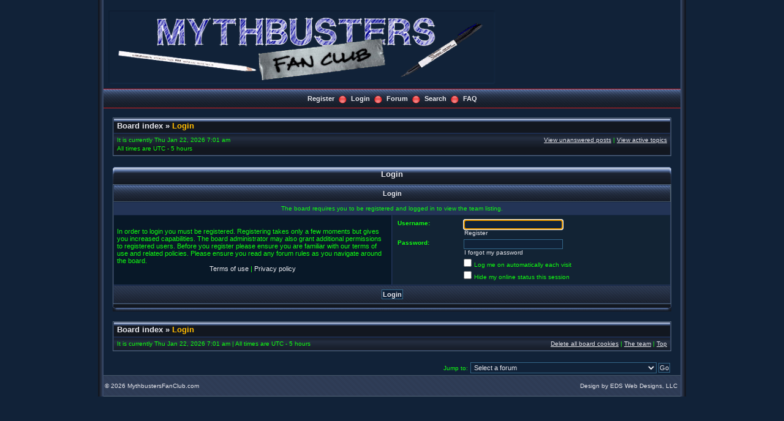

--- FILE ---
content_type: text/html; charset=UTF-8
request_url: http://mythbustersfanclub.com/forums/memberlist.php?mode=leaders&sid=fe5962d8b9759cb4cc09ac947687af40
body_size: 3644
content:
<!DOCTYPE html PUBLIC "-//W3C//DTD XHTML 1.0 Transitional//EN" "http://www.w3.org/TR/xhtml1/DTD/xhtml1-transitional.dtd">
<html xmlns="http://www.w3.org/1999/xhtml" dir="ltr" lang="en-gb" xml:lang="en-gb">
<head>


<meta http-equiv="content-type" content="text/html; charset=UTF-8" />
<meta http-equiv="content-language" content="en-gb" />
<meta http-equiv="content-style-type" content="text/css" />
<meta http-equiv="imagetoolbar" content="no" />
<meta name="resource-type" content="document" />
<meta name="distribution" content="global" />
<meta name="keywords" content="" />
<meta name="description" content="" />

<title> &bull; Login</title>

<link rel="alternate" type="application/atom+xml" title="Feed - " href="http://mythbustersfanclub.com/forums/feed.php" /><link rel="alternate" type="application/atom+xml" title="Feed - New Topics" href="http://mythbustersfanclub.com/forums/feed.php?mode=topics" />

<!--
phpBB style name: Rainbow Pearl
Based on style: subsilver2
Original author: Tom Beddard ( http://www.subBlue.com/ )
Modified by: Mighty Gorgon ( http://www.icyphoenix.com )
-->
<link rel="stylesheet" href="./styles/rainbow_pearl/theme/stylesheet.css" type="text/css" />

<script type="text/javascript" src="./styles/rainbow_pearl/template/scripts.js"></script>
<script type="text/javascript">
// <![CDATA[


function popup(url, width, height, name)
{
	if (!name)
	{
		name = '_popup';
	}

	window.open(url.replace(/&amp;/g, '&'), name, 'height=' + height + ',resizable=yes,scrollbars=yes,width=' + width);
	return false;
}

function jumpto()
{
	var page = prompt('Enter the page number you wish to go to:', '');
	var per_page = '';
	var base_url = '';

	if (page !== null && !isNaN(page) && page == Math.floor(page) && page > 0)
	{
		if (base_url.indexOf('?') == -1)
		{
			document.location.href = base_url + '?start=' + ((page - 1) * per_page);
		}
		else
		{
			document.location.href = base_url.replace(/&amp;/g, '&') + '&start=' + ((page - 1) * per_page);
		}
	}
}

/**
* Find a member
*/
function find_username(url)
{
	popup(url, 760, 570, '_usersearch');
	return false;
}

/**
* Mark/unmark checklist
* id = ID of parent container, name = name prefix, state = state [true/false]
*/
function marklist(id, name, state)
{
	var parent = document.getElementById(id);
	if (!parent)
	{
		eval('parent = document.' + id);
	}

	if (!parent)
	{
		return;
	}

	var rb = parent.getElementsByTagName('input');

	for (var r = 0; r < rb.length; r++)
	{
		if (rb[r].name.substr(0, name.length) == name)
		{
			rb[r].checked = state;
		}
	}
}



// ]]>
</script>
<!--[if lt IE 7]>
<script type="text/javascript" src="./styles/rainbow_pearl/template/pngfix.js"></script>
<![endif]-->
</head>
<body class="ltr">

<a name="top"></a>

<!-- <div id="wrapper"> -->
<div style="width:960px;clear:both;margin: 0 auto;">
<table width="100%" align="center" cellspacing="0" cellpadding="0" border="0">
	<tr>
		<td class="leftshadow" width="9" valign="top"><img src="./styles/rainbow_pearl/theme/images/spacer.gif" alt="" width="9" height="1" /></td>
		<td class="np-body" width="100%" valign="top">

<div id="top_logo">
<table width="100%" cellspacing="0" cellpadding="0" border="0">
<tr>
<td height="150" align="left" valign="middle"><a href="./index.php?sid=f20e309463b37c1f8d7fe812ea7c70bc"><img src="./styles/rainbow_pearl/imageset/forum_header.png" width="642" height="125" alt="" title="" /></a></td>
<td align="center" valign="middle"><h1></h1><span class="gen"></span></td>
<td align="right" valign="top">&nbsp;</td>
</tr>
</table>
</div>

<table width="100%" cellspacing="0" cellpadding="0" border="0">
<tr>
	<td class="forum-buttons" colspan="3" width="100%">
		<a href="./ucp.php?mode=register&amp;sid=f20e309463b37c1f8d7fe812ea7c70bc">Register</a>&nbsp;&nbsp;<img src="./styles/rainbow_pearl/theme/images/menu_sep.png" alt="" />&nbsp;
			<a href="./ucp.php?mode=login&amp;sid=f20e309463b37c1f8d7fe812ea7c70bc">Login</a>&nbsp;&nbsp;<img src="./styles/rainbow_pearl/theme/images/menu_sep.png" alt="" />&nbsp;
			
		<a href="./index.php?sid=f20e309463b37c1f8d7fe812ea7c70bc">Forum</a>&nbsp;&nbsp;<img src="./styles/rainbow_pearl/theme/images/menu_sep.png" alt="" />&nbsp;
		<a href="./search.php?sid=f20e309463b37c1f8d7fe812ea7c70bc">Search</a>&nbsp;&nbsp;<img src="./styles/rainbow_pearl/theme/images/menu_sep.png" alt="" />&nbsp;
		<a href="./faq.php?sid=f20e309463b37c1f8d7fe812ea7c70bc">FAQ</a>
	</td>
</tr>
</table>

<div id="wrapcentre">

<div class="bc-tbl bc-div">
	<p class="bc-header">
		<a href="./index.php?sid=f20e309463b37c1f8d7fe812ea7c70bc">Board index</a>&nbsp;&#187;&nbsp;<a href="#" class="nav-current">Login</a>
	</p>
	<div class="bc-links">
		<div class="bc-links-left">It is currently Thu Jan 22, 2026 7:01 am<br />All times are UTC - 5 hours </div>
		<a href="./search.php?search_id=unanswered&amp;sid=f20e309463b37c1f8d7fe812ea7c70bc">View unanswered posts</a>&nbsp;|&nbsp;<a href="./search.php?search_id=active_topics&amp;sid=f20e309463b37c1f8d7fe812ea7c70bc">View active topics</a><br />
		&nbsp;
	</div>
</div>
<br />

<form action="./ucp.php?mode=login&amp;sid=f20e309463b37c1f8d7fe812ea7c70bc" method="post">

<div><div class="tbl-h-l"><div class="tbl-h-r"><div class="tbl-h-c"><div class="tbl-title">Login</div></div></div></div>
<table class="tablebg" width="100%" cellpadding="0" cellspacing="0">
<tr>
	
		<th colspan="2">Login</th>
	
</tr>

	<tr><td class="row3" colspan="2" align="center"><span class="gensmall">The board requires you to be registered and logged in to view the team listing.</span></td></tr>

<tr>
	<td class="row1" width="50%">
		<p class="genmed">In order to login you must be registered. Registering takes only a few moments but gives you increased capabilities. The board administrator may also grant additional permissions to registered users. Before you register please ensure you are familiar with our terms of use and related policies. Please ensure you read any forum rules as you navigate around the board.</p>
		<p class="genmed" align="center">
			<a href="./ucp.php?mode=terms&amp;sid=f20e309463b37c1f8d7fe812ea7c70bc">Terms of use</a> | <a href="./ucp.php?mode=privacy&amp;sid=f20e309463b37c1f8d7fe812ea7c70bc">Privacy policy</a>
		</p>
	</td>
	
	<td class="row2">

		<table align="center" cellspacing="1" cellpadding="4" style="width: 100%;">
		

		<tr>
			<td valign="top" ><b class="gensmall">Username:</b></td>
			<td><input class="post" type="text" name="username" size="25" value="" tabindex="1" />
				
					<br /><a class="gensmall" href="./ucp.php?mode=register&amp;sid=f20e309463b37c1f8d7fe812ea7c70bc">Register</a>
				
			</td>
		</tr>
		<tr>
			<td valign="top" ><b class="gensmall">Password:</b></td>
			<td>
				<input class="post" type="password" name="password" size="25" tabindex="2" />
				<br /><a class="gensmall" href="./ucp.php?mode=sendpassword&amp;sid=f20e309463b37c1f8d7fe812ea7c70bc">I forgot my password</a>
			</td>
		</tr>
		
			<tr>
				<td>&nbsp;</td>
				<td><input type="checkbox" class="radio" name="autologin" tabindex="3" /> <span class="gensmall">Log me on automatically each visit</span></td>
			</tr>
			
			<tr>
				<td>&nbsp;</td>
				<td><input type="checkbox" class="radio" name="viewonline" tabindex="4" /> <span class="gensmall">Hide my online status this session</span></td>
			</tr>
		
		</table>
	</td>
</tr>



<tr><td class="cat-bottom" colspan="2" align="center"><input type="hidden" name="sid" value="f20e309463b37c1f8d7fe812ea7c70bc" />
<input type="submit" name="login" class="btnmain" value="Login" tabindex="5" /></td></tr>
</table>
<div class="tbl-f-l"><div class="tbl-f-r"><div class="tbl-f-c">&nbsp;</div></div></div></div>

<input type="hidden" name="redirect" value="./memberlist.php?mode=leaders&amp;sid=f20e309463b37c1f8d7fe812ea7c70bc" />


</form>

<br clear="all" />

<div class="bc-tbl bc-div">
	<p class="bc-header">
		<a href="./index.php?sid=f20e309463b37c1f8d7fe812ea7c70bc">Board index</a>&nbsp;&#187;&nbsp;<a href="#" class="nav-current">Login</a>
	</p>
	<div class="bc-links">
		<div class="bc-links-left">It is currently Thu Jan 22, 2026 7:01 am&nbsp;|&nbsp;All times are UTC - 5 hours </div>
		<a href="./ucp.php?mode=delete_cookies&amp;sid=f20e309463b37c1f8d7fe812ea7c70bc">Delete all board cookies</a>&nbsp;|&nbsp;<a href="./memberlist.php?mode=leaders&amp;sid=f20e309463b37c1f8d7fe812ea7c70bc">The team</a>&nbsp;|&nbsp;<a href="#top">Top</a>
	</div>
</div>

<br clear="all" />

<div align="right">
	<form method="post" name="jumpbox" action="./viewforum.php?sid=f20e309463b37c1f8d7fe812ea7c70bc" onsubmit="if(document.jumpbox.f.value == -1){return false;}">
	<table cellspacing="0" cellpadding="0" border="0">
	<tr>
		<td nowrap="nowrap"><span class="gensmall">Jump to:</span>&nbsp;<select name="f" onchange="if(this.options[this.selectedIndex].value != -1){ document.forms['jumpbox'].submit() }">

		
			<option value="-1">Select a forum</option>
		<option value="-1">------------------</option>
			<option value="1">News &amp; Happenings</option>
		
			<option value="3">&nbsp; &nbsp;Frequently Asked Questions</option>
		
			<option value="4">&nbsp; &nbsp;News</option>
		
			<option value="5">Show Discussion Section</option>
		
			<option value="6">&nbsp; &nbsp;Episode Discussion</option>
		
			<option value="7">&nbsp; &nbsp;The Idea Breeding Ground</option>
		
			<option value="8">&nbsp; &nbsp;Show Ideas</option>
		
			<option value="9">&nbsp; &nbsp;Oogie Boogie Board</option>
		
			<option value="10">&nbsp; &nbsp;Technical Discussion Board</option>
		
			<option value="14">&nbsp; &nbsp;&nbsp; &nbsp;Science Fair Ideas</option>
		
			<option value="15">&nbsp; &nbsp;&nbsp; &nbsp;&nbsp; &nbsp;Important Ideas - Reminders from the Administration</option>
		
			<option value="16">&nbsp; &nbsp;&nbsp; &nbsp;&nbsp; &nbsp;Normal Topics - Member Postings</option>
		
			<option value="11">General</option>
		
			<option value="13">&nbsp; &nbsp;General Chit-Chat</option>
		
			<option value="12">&nbsp; &nbsp;Contact The Webmaster</option>
		

		</select>&nbsp;<input class="btnlite" type="submit" value="Go" /></td>
	</tr>
	</table>
	</form>
</div>

<script type="text/javascript">
// <![CDATA[
	(function()
	{
				var elements = document.getElementsByName("username");
		for (var i = 0; i < elements.length; ++i)
		{
			if (elements[i].tagName.toLowerCase() == 'input')
			{
				elements[i].focus();
				break;
			}
		}
	})();
// ]]>
</script>

<div style="text-align: center;"></div>

	<img src="./cron.php?cron_type=tidy_cache&amp;sid=f20e309463b37c1f8d7fe812ea7c70bc" width="1" height="1" alt="cron" />
</div>

<div id="bottom_logo_ext">
<div id="bottom_logo">
	<table width="100%" cellspacing="0" cellpadding="0" border="0">
		<tr>
			<td class="np" nowrap="nowrap" width="250" align="left">
				<br /><span class="copyright">&copy; <script type="text/javascript">var year = new Date();document.write(year.getFullYear());</script> MythbustersFanClub.com </span><br /><br />
			</td>
			<td class="np" nowrap="nowrap" align="center">&nbsp;</td>
			<td class="np" nowrap="nowrap" width="250" align="right">
				<span class="copyright">Design by EDS Web Designs, LLC</a>&nbsp;</span>
			</td>
		</tr>
	</table>
</div>
</div>
		</td>
		<td class="rightshadow" width="9" valign="top"><img src="./styles/rainbow_pearl/theme/images/spacer.gif" alt="" width="9" height="1" /></td>
	</tr>
</table>
</div>

<div style="text-align: center;">
<span class="copyright">

&nbsp;

</span>
</div>

<a name="bottom"></a>

</body>
</html>